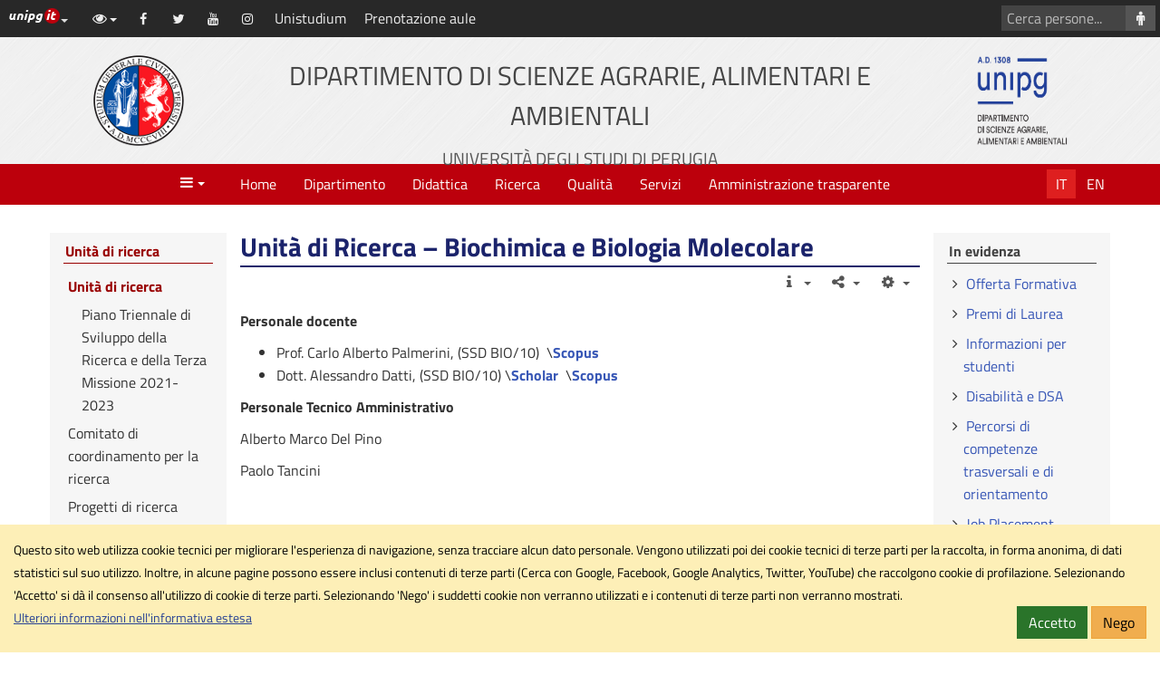

--- FILE ---
content_type: text/html; charset=utf-8
request_url: https://dsa3.unipg.it/it/unita-di-ricerca/14-ricerca/95-unita-di-ricerca-biochimica-e-biologia-molecolare
body_size: 35574
content:
<!DOCTYPE html>
<html xmlns="http://www.w3.org/1999/xhtml" xml:lang="it-it" lang="it-it" dir="ltr" data-cookielist="CSE,FB,GA,TW,YT">
<head>
	<meta name="viewport" content="width=device-width, initial-scale=1">
	<meta charset="utf-8">
	<base href="https://dsa3.unipg.it/it/unita-di-ricerca/14-ricerca/95-unita-di-ricerca-biochimica-e-biologia-molecolare">
	<meta name="keywords" content="Alimentazione
Ambiente
Territorio
Agricoltura
Sostenibilit&agrave;">
	<meta name="description" content="Dipartimento di Scienze Agrarie, Alimentari e Ambientali - DSA3
">
	<meta name="generator" content="Joomla! - Open Source Content Management">
	<title>Unit&agrave; di Ricerca &ndash; Biochimica e Biologia Molecolare</title>
	<link href="/templates/unipgomo/favicon.ico" rel="shortcut icon" type="image/vnd.microsoft.icon">
	<link href="https://dsa3.unipg.it/plugins/editors/dropeditor/dropeditor.css" rel="stylesheet">
	<link href="https://dsa3.unipg.it/media/dropeditor/customstyles.css" rel="stylesheet">
	<link href="https://dsa3.unipg.it/media/dropeditor/titlestyles.css" rel="stylesheet">
	<link href="/plugins/system/jce/css/content.css?b6ab17e7cb5da27bf56db8a1ff514ec2" rel="stylesheet">
	<link href="/templates/unipgomo/bootstrap/css/bootstrap.min.css?3_4_1" rel="stylesheet">
	<link href="/templates/unipgomo/css/jquery.mmenu.all.css" rel="stylesheet">
	<link href="/templates/unipgomo/css/custom.css?1_1_20" rel="stylesheet">
	<style>
ol.ol-circles > li:before { background-color: #333333;}
ol.ol-boxes > li:before { background-color: #333333;}
/* Multithumb 3.7.2 */
 .multithumb {     margin: 5px;     float: left;  }
.multithumb_blog {    margin: 5px;    float: left; }
 .mtGallery {     margin: 5px;     align: center;     float: none;  }
 .mtCapStyle figcaption {     caption-side: bottom;    font-weight: bold;    color: black;      background-color: #ddd;    text-align:center; }
	</style>
	<script src="/media/jui/js/jquery.min.js?b6ab17e7cb5da27bf56db8a1ff514ec2"></script>
	<script src="/media/jui/js/jquery-noconflict.js?b6ab17e7cb5da27bf56db8a1ff514ec2"></script>
	<script src="/media/jui/js/jquery-migrate.min.js?b6ab17e7cb5da27bf56db8a1ff514ec2"></script>
	<script src="/media/system/js/caption.js?b6ab17e7cb5da27bf56db8a1ff514ec2"></script>
	<script src="/templates/unipgomo/bootstrap/js/bootstrap.min.js?3_4_1"></script>
	<script src="/templates/unipgomo/javascript/jquery.mmenu.all.min.js"></script>
	<script src="/templates/unipgomo/javascript/custom.js?1_1_20"></script>
	<script>

	</script>
	<meta name="twitter:title" content="Unit&agrave; di Ricerca &ndash; Biochimica e Biologia Molecolare">
	<meta name="twitter:card" content="summary">
	<meta name="twitter:url" content="https://dsa3.unipg.it/it/unita-di-ricerca/14-ricerca/95-unita-di-ricerca-biochimica-e-biologia-molecolare">
	<meta name="twitter:image" content="https://dsa3.unipg.it/templates/unipgomo/images/logo-meta.png">
	<meta name="twitter:site" content="@DSA3Perugia"><meta name="twitter:creator" content="@DSA3Perugia">
	<meta name="twitter:description" content="Dipartimento di Scienze Agrarie, Alimenta ...">
	<meta property="og:title" content="Unit&agrave; di Ricerca &ndash; Biochimica e Biologia Molecolare">
	<meta property="og:type" content="article">
	<meta property="og:email" content="dipartimento.dsa3@unipg.it">
	<meta property="og:url" content="https://dsa3.unipg.it/it/unita-di-ricerca/14-ricerca/95-unita-di-ricerca-biochimica-e-biologia-molecolare">
	<meta property="og:image" content="https://dsa3.unipg.it/templates/unipgomo/images/logo-meta.png">
	<meta property="og:site_name" content="Dipartimento di Scienze Agrarie, Alimentari e Ambientali">
	<meta property="og:description" content="Dipartimento di Scienze Agrarie, Alimenta ...">

</head>
<body>
	<div id="wrapper">
		<header>
			<nav aria-label="Vai al contenuto principale">
				<a id="skiptomaincontent" href="#main-content" class="sr-only sr-only-focusable">Vai al contenuto principale</a>
			</nav>
			<div id="topbar">
				<div id="topbar-toggle" class="clearfix"><button id="topbar-toggle-button" class="btn btn-link pull-right" type="button" aria-pressed="false" data-toggle="button"><em class="fa fa-bars" aria-hidden="true" title="Scorciatoie"></em><span class="sr-only">Scorciatoie</span></button></div>
				<div id="topbar-loghino" class="dropdown pull-left">
					<button id="topbar-loghino-button" class="btn btn-link" type="button" data-toggle="dropdown" aria-haspopup="true" aria-expanded="false"><em class="unipg-icons-loghini-unipgitrosso"></em><span class="sr-only">Link ai principali servizi web di Ateneo</span><span class="caret"></span></button>
					<ul class="dropdown-menu" aria-labelledby="topbar-loghino-button">
						<li><a href="http://www.unipg.it" target="_blank">Portale d'Ateneo</a></li>
						<li><a href="https://posta.unipg.it" target="_blank">Posta elettronica</a></li>
						<li><a href="https://unipg.esse3.cineca.it/Home.do" target="_blank">SOL - Segreterie On Line</a></li>
						<li><a href="https://areariservata.unipg.it" target="_blank">Area Riservata</a></li>
					</ul>
				</div>
				<div id="topbar-content" class="clearfix">
					<div id="topbar-content-links">
						<div id="topbar-tools" class="dropdown">
							<button id="topbar-tools-button" class="btn btn-link" type="button" data-toggle="dropdown" aria-haspopup="true" aria-expanded="false"><em class="fa fa-eye fa-fw"></em><span class="hidden-md hidden-lg">Opzioni di visualizzazione</span><span class="caret"></span></button>
							<ul class="dropdown-menu" aria-labelledby="topbar-tools-button">
								<li><a id="unipg-textsize-button" data-labelenable="Ingrandisci testo" data-labeldisable="Dimensione testo predefinita" href="#"><em class="fa fa-text-height fa-fw"></em> <span>Ingrandisci testo</span></a></li>
								<li><a id="unipg-dyslexic-button" data-labelenable="Font OpenDyslexic" data-labeldisable="Font predefinito" href="#"><em class="fa fa-font fa-fw"></em> <span>Font OpenDyslexic</span></a></li>
								<li><a id="unipg-cookie-button-enable" href="https://dsa3.unipg.it/it/unita-di-ricerca/14-ricerca/95-unita-di-ricerca-biochimica-e-biologia-molecolare"><em class="fa fa-user-secret fa-fw"></em> <span>Accetta cookie di terze parti</span></a></li>
								<li class="hidden"><a id="unipg-cookie-button-disable" href="https://dsa3.unipg.it/it/unita-di-ricerca/14-ricerca/95-unita-di-ricerca-biochimica-e-biologia-molecolare"><em class="fa fa-user-secret fa-fw"></em> <span>Blocca cookie di terze parti</span></a></li>
							</ul>
						</div>
						<a class="topbar-social" href="https://www.facebook.com/dsa3perugia" target="_blank"><em class="fa fa-facebook fa-fw" title="Facebook" aria-hidden="true"></em><span class="sr-only">Facebook</span></a><a class="topbar-social" href="https://twitter.com/DSA3Perugia" target="_blank"><em class="fa fa-twitter fa-fw" title="Twitter" aria-hidden="true"></em><span class="sr-only">Twitter</span></a><a class="topbar-social" href="https://www.youtube.com/channel/UCVAeNj2Bh-KsyTPc-thz5iQ" target="_blank"><em class="fa fa-youtube fa-fw" title="YouTube" aria-hidden="true"></em><span class="sr-only">YouTube</span></a><a class="topbar-social" href="https://instagram.com/dsa3_perugia?utm_medium=copy_link" target="_blank"><em class="fa fa-instagram fa-fw" title="Instagram" aria-hidden="true"></em><span class="sr-only">Instagram</span></a><a class="topbar-link" href="https://unistudium.unipg.it/unistudium/login/index.php" target="_blank">Unistudium</a><a class="topbar-link" href="http://servizi.dsa3.unipg.it/mrbs/web" target="_blank">Prenotazione aule</a>					</div>
													<div id="topbar-content-cercasito" class="hidden">
									<form action="/it/cerca-nel-sito?view=unipgdipcerca" id="cse-search-box">
										<div class="input-group">
											<input name="cx" type="hidden" value="011508668819877240896:6n7l603kmm4">
											<label for="q" class="sr-only">Cerca con Google</label>
											<input name="q" id="q" type="text" class="form-control" placeholder="Cerca con Google...">
											<span class="input-group-btn"><button class="btn btn-default" type="submit" name="sa" aria-label="Cerca con Google"><em class="fa fa-search fa-fw" aria-hidden="true"></em></button></span>
										</div>
									</form>
								</div>
															<div id="topbar-content-cercapersone">
									<form action="/it/cerca-persone?view=unipgdippersonale" method="get">
										<div class="input-group">
											<label for="cognome" class="sr-only">Cerca persone</label>
											<input type="text" id="cognome" name="cognome" class="form-control" placeholder="Cerca persone...">
											<span class="input-group-btn"><button class="btn btn-default" type="submit" aria-label="Cerca persone"><em class="fa fa-male fa-fw" aria-hidden="true"></em></button></span>
										</div>
									</form>
								</div>
											</div>
			</div>

			<div id="header">
				<div class="container-fluid">
					<div class="row">
						<div id="header-2" class="col-xs-12 col-sm-6 col-md-8 col-sm-push-3 col-md-push-2"><a href="/it/"><h1>Dipartimento di Scienze Agrarie, Alimentari e Ambientali<br><small>Universit&agrave; degli Studi di Perugia</small></h1></a></div>
						<div id="header-1" class="col-xs-6 col-sm-3 col-md-2 col-sm-pull-6 col-md-pull-8"><a href="http://www.unipg.it" title="Vai al sito di Ateneo"><img src="/templates/unipgomo/images/logo-unipg.png" alt="Vai al sito di Ateneo" width="100" height="100"></a></div>
						<div id="header-3" class="col-xs-6  col-sm-3 col-md-2"><a id="header-logo-sito" href="/it/"><img src="/images/LOGO_DIP_NUOVO.gif" alt="Logo Dipartimento di Scienze Agrarie, Alimentari e Ambientali" width="100" height="100"></a></div>
					</div>
				</div>
			</div>
		</header>

		<nav id="menubar" aria-label="Menu">
			<div class="container-fluid">
				<div class="row">
					<div id="menubar-1" class="col-xs-3 col-md-2"><a id="mainmenu-toggle" data-toggle="a" href="#mainmenu"><em class="fa fa-bars fa-fw" aria-hidden="true" title="Apri il men&ugrave; principale"></em><span class="caret"></span><span class="sr-only">Menu</span></a></div>
					<div id="menubar-2" class="col-md-8">
						<div id="mainmenu"><ul class="nav menu mod-list">
<li class="item-101 default"><a href="/it/">Home</a></li><li class="item-109 deeper parent"><a href="/it/dipartimento">Dipartimento</a><ul class="nav-child unstyled small"><li class="item-256 deeper parent"><a href="/it/organi-di-dipartimento">Organi di Dipartimento</a><ul class="nav-child unstyled small"><li class="item-257"><a href="/it/organi-di-dipartimento/verbali">Verbali</a></li><li class="item-316"><a href="/it/organi-di-dipartimento/qualita">Qualit&agrave;</a></li></ul></li><li class="item-253"><a href="http://dsa3.unipg.it/images/dipartimento/Regolamento_DSA3_28feb2014.pdf" target="_blank" rel="noopener noreferrer">Regolamento</a></li><li class="item-251"><a href="/it/storia">Storia</a></li><li class="item-252"><a href="https://www.google.it/maps/place/Universit%C3%A0+Degli+Studi+Di+Perugia+-+Dipartimento+di+Scienze+Agrarie+ed+Ambientali+DSA3/@43.1002284,12.393743,16z/data=!4m8!1m2!2m1!1sFacolt%C3%A0+di+Agraria!3m4!1s0x132ea0617f994b83:0xd297dc6624e95259!8m2!3d43.102226!4d12.3952619?hl=it" target="_blank" rel="noopener noreferrer">Dove siamo</a></li><li class="item-254"><a href="/it/direzione">Direzione</a></li><li class="item-258"><a href="https://www.unipg.it/ateneo/organizzazione/dipartimenti?struttura=517300&amp;scheda=personale1" target="_blank" rel="noopener noreferrer">Docenti e personale</a></li><li class="item-255"><a href="/it/segreteria-amministrativa">Amministrazione</a></li><li class="item-263"><a href="https://www.unipg.it/disabilita-e-dsa/delegato-e-referenti" target="_blank" rel="noopener noreferrer">Disabilit&agrave; e DSA</a></li><li class="item-264"><a href="http://dsa3.unipg.it/images/dipartimento/LEGGE_Obiezione_Coscienza.pdf" target="_blank" rel="noopener noreferrer">Obbiezione di coscienza alla sperimentazione animale</a></li><li class="item-259"><a href="http://www.csb.unipg.it/organizzazione/strutture-bibliotecarie/struttura-agraria-veterinaria-e-ingegneria/biblioteca-di-agraria-mario-marte" target="_blank" rel="noopener noreferrer">Biblioteca</a></li><li class="item-260"><a href="http://dsa3.unipg.it/wp-content/uploads/Dipartimento/poster-pianta-dipartimento.pdf" target="_blank" rel="noopener noreferrer">Pianta del Dipartimento</a></li><li class="item-261"><a href="/it/strutture">Strutture</a></li><li class="item-262"><a href="/it/piani-di-emergenza-ed-evacuazione">Piani di emergenza ed evacuazione</a></li><li class="item-265"><a href="/it/privacy-gdpr">Privacy (GDPR)</a></li><li class="item-266"><a href="/it/cookie">Cookie</a></li><li class="item-267"><a href="/it/note-legali">Note legali</a></li></ul></li><li class="item-110 deeper parent"><a href="/it/didattica">Didattica</a><ul class="nav-child unstyled small"><li class="item-268"><a href="/it/percorso-iniziale-per-chi-intende-iscriversi">Percorso iniziale per chi intende iscriversi</a></li><li class="item-269"><a href="/it/corsi-di-laurea-triennali">Corsi di Laurea Triennali</a></li><li class="item-270"><a href="/it/corsi-di-laurea-magistrali">Corsi di Laurea Magistrali</a></li><li class="item-271"><a href="/it/master">Master</a></li><li class="item-272"><a href="/it/dottorato-di-ricerca">Dottorato di ricerca</a></li><li class="item-389"><a href="https://www.unipg.it/disabilita-e-dsa/delegato-e-referenti" target="_blank" rel="noopener noreferrer">Disabilit&agrave; e DSA</a></li><li class="item-273"><a href="/it/segreteria-didattica">Segreteria Didattica</a></li><li class="item-274"><a href="https://www.unipg.it/didattica/segreterie-studenti" target="_blank" rel="noopener noreferrer">Segreteria Studenti</a></li><li class="item-275"><a href="/it/parere-delle-parti-sociali">Parere delle Parti sociali</a></li><li class="item-276 deeper parent"><a href="/it/informazioni-per-studenti">Informazioni per studenti</a><ul class="nav-child unstyled small"><li class="item-277"><a href="/it/calendario-lezioni">Calendario lezioni</a></li><li class="item-278"><a href="/it/orario-delle-lezioni">Orario delle lezioni </a></li><li class="item-279"><a href="https://www.unistudium.unipg.it/unistudium/login/index.php" target="_blank" rel="noopener noreferrer">Unistudium</a></li><li class="item-281"><a href="/it/prenotazione-esami">Prenotazione esami</a></li><li class="item-280"><a href="/it/calendario-esami">Calendario esami</a></li><li class="item-282"><a href="/it/calendario-esami-di-laurea">Calendario esami di Laurea </a></li><li class="item-287"><a href="/it/altre-attivita-formative">Altre attivit&agrave; formative</a></li><li class="item-286"><a href="/it/attivita-a-scelta-dello-studente">Attivit&agrave; a scelta dello studente</a></li><li class="item-291"><a href="http://www.csb.unipg.it/organizzazione/strutture-bibliotecarie/struttura-agraria-veterinaria-e-ingegneria/biblioteca-di-agraria-mario-marte" target="_blank" rel="noopener noreferrer">Biblioteca</a></li><li class="item-289"><a href="/it/erasmus">Erasmus +</a></li><li class="item-285"><a href="/it/lingua-inglese">Lingua inglese</a></li><li class="item-293"><a href="/it/modulistica">Modulistica Studenti</a></li><li class="item-283"><a href="/it/orientamento">Orientamento</a></li><li class="item-292"><a href="https://www.unipg.it/servizi">Servizi</a></li><li class="item-290"><a href="/it/sicurezza-corsi-81-08">Sicurezza - corsi 81/08</a></li><li class="item-295"><a href="/it/strutture">Strutture</a></li><li class="item-288"><a href="/it/tirocinio">Tirocinio </a></li><li class="item-284"><a href="/it/tutorato">Tutorato</a></li><li class="item-294"><a href="https://iaasperugia.webnode.it/" target="_blank" rel="noopener noreferrer">Comitato locale IAAS Perugia</a></li></ul></li></ul></li><li class="item-111 deeper parent"><a href="/it/ricerca">Ricerca</a><ul class="nav-child unstyled small"><li class="item-296 current active"><a href="/it/unita-di-ricerca">Unit&agrave; di ricerca</a></li><li class="item-298"><a href="/it/comitato-di-coordinamento-per-la-ricerca">Comitato di coordinamento per la ricerca</a></li><li class="item-297"><a href="/it/progetti-di-ricerca">Progetti di ricerca</a></li><li class="item-324"><a href="/it/ricerca-di-base">Ricerca di Base</a></li><li class="item-299 deeper parent"><span class="nav-header ">Centri di ricerca</span>
<ul class="nav-child unstyled small"><li class="item-300"><a href="http://dsa3.unipg.it/polliniPG/" target="_blank" rel="noopener noreferrer">Centro di monitoraggio dei pollini</a></li><li class="item-301"><a href="http://www.dbvpg.unipg.it/index.php/en/" target="_blank" rel="noopener noreferrer">DBVPG - Industrial Yeasts Collection</a></li><li class="item-302"><a href="/it/envinet-social-network-ambientale">EnviNet - social network ambientale</a></li><li class="item-303"><a href="http://www.cerb.unipg.it/index.html" target="_blank" rel="noopener noreferrer">CERB</a></li><li class="item-304"><a href="http://www.cesarweb.com/" target="_blank" rel="noopener noreferrer">CESAR</a></li></ul></li></ul></li><li class="item-401"><a href="http://dsa3.unipg.it/it/organi-di-dipartimento/qualita">Qualit&agrave;</a></li><li class="item-209 deeper parent"><a href="/it/servizi">Servizi</a><ul class="nav-child unstyled small"><li class="item-403"><a href="/it/servizi/terza-missione-m">Attivit&agrave; di Terza missione</a></li><li class="item-305"><a href="/it/servizi/per-i-nostri-laureati">Servizi per i nostri Laureati</a></li><li class="item-306"><a href="/it/servizi/esame-di-stato">Esame di Stato</a></li><li class="item-307"><a href="https://www.unipg.it/servizi" target="_blank" rel="noopener noreferrer">Per studenti</a></li><li class="item-358"><a href="/it/servizi/tariffario-prestazioni-c-terzi">Tariffario prestazioni c/terzi</a></li></ul></li><li class="item-112 deeper parent"><a href="/it/amministrazione-t">Amministrazione trasparente</a><ul class="nav-child unstyled small"><li class="item-309"><a href="/it/segreteria-amministrativa">Segreteria amministrativa</a></li><li class="item-310"><a href="/it/modulistica-a">Modulistica</a></li></ul></li></ul>
</div>
					</div>
					<div id="menubar-3" class="col-xs-9 col-md-2"><ul id="lingua"><li><a title="Italiano (Italia)" href="/it/unita-di-ricerca/14-ricerca/95-unita-di-ricerca-biochimica-e-biologia-molecolare" class="active">It</a></li><li><a title="English (United Kingdom)" href="/en/">En</a></li></ul></div>
				</div>
			</div>
		</nav>

		<div id="breadcrumbs">
			<div class="container-fluid">
				<div class="row">
					<div class="col-md-8 col-md-offset-2"></div>
				</div>
			</div>
		</div>

		<div id="main">
			<div class="container-fluid">
				<div class="row up-row-eq-height">
										<main id="main-2" class="col-md-8 col-md-push-2">
						<div id="content-top" class="row"></div>
						<div id="main-content">
							<div id="system-message-container">
	</div>

							<div class="item-page" itemscope itemtype="https://schema.org/Article">
	<meta itemprop="inLanguage" content="it-IT">
	
		
			<div class="page-header">
		<h2 itemprop="headline">
			Unit&agrave; di Ricerca &ndash; Biochimica e Biologia Molecolare		</h2>
							</div>
							<div class="icons">
	</div>			
		
						<dl class="article-info muted">

		
			<dt class="article-info-term">
									Dettagli							</dt>

			
			
			
										
			
		
					
			
						</dl>
	
	
		
								<div itemprop="articleBody">
		<p><strong>Personale docente</strong></p>
<ul>
<li><span id="cloak2f8b16537f6b809165a3a505b2c2bf0c">Prof.&nbsp;Carlo Alberto Palmerini</span>, (SSD BIO/10)&nbsp; \<strong><a href="https://www.scopus.com/authid/detail.uri?authorId=7004639121" target="_blank" rel="noopener">Scopus</a></strong></li>
<li>Dott. Alessandro Datti, (SSD BIO/10) \<strong><a href="https://scholar.google.co.uk/citations?hl=en&amp;user=955O0NAAAAAJ" target="_blank" rel="noopener">Scholar</a></strong>&nbsp;&nbsp;\<strong><a href="https://www.scopus.com/authid/detail.uri?authorId=6603681192" target="_blank" rel="noopener">Scopus</a></strong></li>
</ul>
<p><strong>Personale Tecnico Amministrativo</strong></p>
<p>Alberto Marco Del Pino</p>
<p>Paolo Tancini</p>
<p>&nbsp;</p>
<p><strong>Linee di ricerca</strong></p>
<ul>
<li style="text-align: justify;">Alterazione dei livelli di calcio citosolico in specie vegetali esposte a stress abiotici: significato diagnostico e funzionale in riferimento alla capacit&agrave; di resistenza delle piante.</li>
<li style="text-align: justify;">Ruolo protettivo degli antiossidanti sul potenziale germinativo dei pollini.</li>
<li style="text-align: justify;">Metaboliti secondari dei germinelli di piante alimentari: possibili effetti sinergici, additivi o antagonisti sull&rsquo;attivit&agrave; di farmaci anti-tumorali e anti-infiammatori in una variet&agrave; di modelli cellulari.</li>
</ul>
<p style="text-align: justify;"><strong>&nbsp;</strong></p>
<p><strong>Referente&nbsp;</strong><span id="cloak1a5aee45df7dda267aa2038943e86f74">Questo indirizzo email &egrave; protetto dagli spambots. &Egrave; necessario abilitare JavaScript per vederlo.</span><script type="text/javascript">
				document.getElementById('cloak1a5aee45df7dda267aa2038943e86f74').innerHTML = '';
				var prefix = '&#109;a' + 'i&#108;' + '&#116;o';
				var path = 'hr' + 'ef' + '=';
				var addy1a5aee45df7dda267aa2038943e86f74 = '&#97;l&#101;ss&#97;ndr&#111;.d&#97;tt&#105;' + '&#64;';
				addy1a5aee45df7dda267aa2038943e86f74 = addy1a5aee45df7dda267aa2038943e86f74 + '&#117;n&#105;pg' + '&#46;' + '&#105;t';
				var addy_text1a5aee45df7dda267aa2038943e86f74 = 'Al&#101;ss&#97;ndr&#111; D&#97;tt&#105;';document.getElementById('cloak1a5aee45df7dda267aa2038943e86f74').innerHTML += '<a style="background-color: inherit; font-family: inherit; font-size: 1rem;" ' + path + '\'' + prefix + ':' + addy1a5aee45df7dda267aa2038943e86f74 + '\'>'+addy_text1a5aee45df7dda267aa2038943e86f74+'<\/a>';
		</script></p>
<div itemprop="articleBody">
<div class="attachmentsContainer">
<div id="attachmentsList_com_content_default_364" class="attachmentsList">&nbsp;</div>
</div>
</div>
<div id="main-content">&nbsp;</div> 	</div>

	
							</div>

							<nav id="tools" class="navbar" aria-label="Strumenti">
								<div>
									<div class="navbar-header">
										<button type="button" class="navbar-toggle collapsed" data-toggle="collapse" data-target="#tools-collapse" aria-expanded="false"><em class="fa fa-bars" aria-hidden="true" title="Azioni"></em><span class="sr-only">Azioni</span></button>
									</div>
									<div id="tools-collapse" class="collapse navbar-collapse">
										<ul class="nav navbar-nav navbar-right">
											<li id="tools-info" class="dropdown"><a class="dropdown-toggle" data-toggle="dropdown" href="#" title="Dettagli"><em class="fa fa-info fa-fw"></em><span class="visible-xs-inline-block">Dettagli</span> <span class="caret"></span></a>
												<div class="dropdown-menu dropdown-menu-right"></div>
											</li> 
											<li id="tools-share" class="dropdown"><a class="dropdown-toggle" data-toggle="dropdown" href="#" title="Condividi"><em class="fa fa-share-alt fa-fw"></em><span class="visible-xs-inline-block">Condividi</span> <span class="caret"></span></a>
												<ul class="dropdown-menu dropdown-menu-right">
													<li><a href="https://www.facebook.com/sharer/sharer.php?u=https%3A%2F%2Fdsa3.unipg.it%2Fit%2Funita-di-ricerca%2F14-ricerca%2F95-unita-di-ricerca-biochimica-e-biologia-molecolare"><em class="fa fa-facebook fa-fw"></em> Facebook</a></li>
													<li><a href="https://twitter.com/home?status=https%3A%2F%2Fdsa3.unipg.it%2Fit%2Funita-di-ricerca%2F14-ricerca%2F95-unita-di-ricerca-biochimica-e-biologia-molecolare"><em class="fa fa-twitter fa-fw"></em> Twitter</a></li>
													<li><a href="https://plus.google.com/share?url=https%3A%2F%2Fdsa3.unipg.it%2Fit%2Funita-di-ricerca%2F14-ricerca%2F95-unita-di-ricerca-biochimica-e-biologia-molecolare"><em class="fa fa-google-plus fa-fw"></em> Google+</a></li>
													<li><a href="https://www.linkedin.com/shareArticle?mini=true&amp;url=https%3A%2F%2Fdsa3.unipg.it%2Fit%2Funita-di-ricerca%2F14-ricerca%2F95-unita-di-ricerca-biochimica-e-biologia-molecolare&amp;title=&amp;summary=&amp;source="><em class="fa fa-linkedin fa-fw"></em> LinkedIn</a></li>
												</ul>
											</li> 
											<li id="tools-action" class="dropdown"><a class="dropdown-toggle" data-toggle="dropdown" href="#" title="Strumenti"><em class="fa fa-cog fa-fw"></em><span class="visible-xs-inline-block">Strumenti</span> <span class="caret"></span></a>
												<ul class="dropdown-menu dropdown-menu-right">
													<li><a href="https://dsa3.unipg.it/it/unita-di-ricerca/14-ricerca/95-unita-di-ricerca-biochimica-e-biologia-molecolare?tmpl=component&amp;print=1" target="_blank"><em class="fa fa-print fa-fw"></em> Stampa</a></li>
													<li><a href="mailto:?&amp;body=https%3A%2F%2Fdsa3.unipg.it%2Fit%2Funita-di-ricerca%2F14-ricerca%2F95-unita-di-ricerca-biochimica-e-biologia-molecolare"><em class="fa fa-envelope-o fa-fw"></em> Invia per email</a></li>
												</ul>
											</li> 
											<li id="tools-index" class="dropdown"><a class="dropdown-toggle" data-toggle="dropdown" href="#" title="Sommario"><em class="fa fa-list-ul fa-fw"></em><span class="visible-xs-inline-block">Sommario</span> <span class="caret"></span></a>
												<ul class="dropdown-menu dropdown-menu-right"></ul>
											</li>
											<li id="tools-browse" class="dropdown"><a class="dropdown-toggle" data-toggle="dropdown" href="#" title="Sfoglia"><em class="fa fa-clone fa-fw"></em><small id="tools-browse-pagenavcounter"></small><span class="visible-xs-inline-block">Sfoglia</span> <span class="caret"></span></a>
												<ul class="dropdown-menu dropdown-menu-right"></ul>
											</li>
										</ul>
									</div>
								</div>
							</nav>
						</div>
						<div id="content-bottom" class="row"></div>
					</main>
					<nav id="main-1" class="col-md-2 col-md-pull-8 col-sm-6" aria-label="Navigazione contestuale">
						<div id="contextmenu" class="row"><div class="module-container col-xs-12 "><h2 class="page-header"><a href="/it/unita-di-ricerca">Unit&agrave; di ricerca</a></h2><div class="module-box"><div class="module-content"><ul class="nav menu mod-list">
<li class="item-234 current active deeper parent"><a href="/it/unita-di-ricerca">Unit&agrave; di ricerca</a><ul class="nav-child unstyled small"><li class="item-402"><a href="http://dsa3.unipg.it/images/ricerca/002-PIANO_RICERCA_triennale_DSA3.pdf" target="_blank" rel="noopener noreferrer">Piano Triennale di Sviluppo della Ricerca e della Terza Missione 2021-2023</a></li></ul></li><li class="item-236"><a href="/it/comitato-di-coordinamento-per-la-ricerca">Comitato di coordinamento per la ricerca</a></li><li class="item-235"><a href="/it/progetti-di-ricerca">Progetti di ricerca</a></li><li class="item-323"><a href="/it/ricerca-di-base">Ricerca di Base</a></li><li class="item-325"><a href="https://www.unipg.it/ricerca" target="_blank" rel="noopener noreferrer">Ufficio Ricerca di Ateneo</a></li><li class="item-242 divider"><span class="separator ">Centri di ricerca</span>
</li><li class="item-239"><a href="http://dsa3.unipg.it/DBVPG" target="_blank" rel="noopener noreferrer">Industrial Yeasts Collection</a></li><li class="item-238"><a href="/it/envinet-social-network-ambientale">EnviNet &ndash; Social network ambientale</a></li><li class="item-240"><a href="https://www.cerb.unipg.it/" target="_blank" rel="noopener noreferrer">CERB</a></li><li class="item-241"><a href="http://www.cesarweb.com/" target="_blank" rel="noopener noreferrer">CESAR</a></li></ul>
</div></div></div></div>
						<div id="main-1-modules" class="row"></div>
					</nav>
					<aside id="main-3" class="col-md-2 col-sm-6" aria-label="Altre informazioni e approfondimenti">
						<div id="main-3-modules" class="row"><div class="module-container col-xs-12 "><h2 class="page-header">In evidenza</h2><div class="module-box"><div class="module-content"><ul class="nav menu mod-list">
<li class="item-134"><a href="/it/offerta-formativa">Offerta Formativa</a></li><li class="item-415"><a href="/it/premi-di-laurea">Premi di Laurea</a></li><li class="item-136"><a href="/it/informazioni-per-studenti">Informazioni per studenti</a></li><li class="item-388"><a href="https://www.unipg.it/disabilita-e-dsa" target="_blank" rel="noopener noreferrer">Disabilit&agrave; e DSA</a></li><li class="item-135"><a href="/it/pcto">Percorsi di competenze trasversali e di orientamento</a></li><li class="item-137"><a href="/it/servizi/per-i-nostri-laureati">Job Placement Laureati</a></li><li class="item-248"><a href="/it/servizi/esame-di-stato">Esame di Stato</a></li><li class="item-247"><a href="/it/servizi/tariffario-prestazioni-c-terzi">Tariffario prestazioni c/terzi</a></li></ul>
</div></div></div><div class="module-container col-xs-12 "><h2 class="page-header">News</h2><div class="module-box"><div class="module-content"><ul class="nav menu mod-list">
<li class="item-131"><a href="/it/eventi">Eventi</a></li><li class="item-132"><a href="/it/bandi">Segnalazioni Bandi</a></li><li class="item-133"><a href="/it/news-studenti">News studenti</a></li><li class="item-322"><a href="/it/news-dipartimento">News Dipartimento</a></li></ul>
</div></div></div></div>
					</aside>
				</div>
			</div>
		</div>

		<footer>
			<div id="bottombar">
				<div class="container-fluid">
					<div class="row">
						<div id="bottombar-1" class="bottombar-box col-sm-3"><div class="bottombar-title"><em class="fa fa-chevron-down pull-right" aria-hidden="true" title="Mostra i link"></em><span class="sr-only">Mostra i link</span>DSA3</div><ul class="withtitle"><li><a href="http://dsa3.unipg.it/index.php/dipartimento" target="_self">Dipartimento</a></li><li><a href="http://dsa3.unipg.it/index.php/didattica" target="_self">Didattica</a></li><li><a href="http://dsa3.unipg.it/index.php/ricerca" target="_self">Ricerca</a></li><li><a href="http://dsa3.unipg.it/index.php/servizi" target="_self">Servizi</a></li><li><a href="http://dsa3.unipg.it/index.php/amministrazione" target="_self">Amministrazione</a></li><li><a href="https://www.unipg.it/disabilita-e-dsa" target="_blank">Disabilit&agrave; e DSA</a></li><li><a href="https://www.unipg.it/servizi" target="_blank">Servizi per Studenti</a></li></ul></div><div id="bottombar-2" class="bottombar-box col-sm-3"><div class="bottombar-title"><em class="fa fa-chevron-down pull-right" aria-hidden="true" title="Mostra i link"></em><span class="sr-only">Mostra i link</span>News</div><ul class="withtitle"><li><a href="http://dsa3.unipg.it/index.php/eventi" target="_self">Eventi</a></li><li><a href="https://dsa3.unipg.it/it/premi-di-laurea" target="_self">Premi di Laurea</a></li><li><a href="http://dsa3.unipg.it/index.php/bandi" target="_self">Segnalazione Bandi</a></li><li><a href="http://dsa3.unipg.it/index.php/news-studenti" target="_self">News studenti</a></li><li><a href="http://dsa3.unipg.it/index.php/alternanza-scuola-lavoro" target="_self">Alternanza Scuola Lavoro</a></li><li><a href="http://dsa3.unipg.it/index.php/job-placement-laureati" target="_self">Job Placement Laureati</a></li><li><a href="http://dsa3.unipg.it/index.php/news-dipartimento" target="_self">News Dipartimento</a></li></ul></div><div id="bottombar-3" class="bottombar-box col-sm-3"><div class="bottombar-title"><em class="fa fa-chevron-down pull-right" aria-hidden="true" title="Mostra i link"></em><span class="sr-only">Mostra i link</span>Utilit&agrave;</div><ul class="withtitle"><li><a href="http://dsa3.unipg.it/index.php/mappa-del-sito" target="_self">Mappa del sito</a></li><li><a href="http://dsa3.unipg.it/it/didattica" target="_self">Unistudium</a></li><li><a href="https://www.unipg.it/sicurezza-on-line" target="_blank">Sicurezza on-line</a></li><li><a href="http://servizi.dsa3.unipg.it/mrbs/web" target="_blank">Prenotazione aule</a></li><li><a href="https://www.helpdesk.unipg.it/" target="_blank">Help Desk</a></li></ul></div><div id="bottombar-4" class="bottombar-box col-sm-3"><div class="bottombar-title"><em class="fa fa-chevron-down pull-right" aria-hidden="true" title="Mostra i link"></em><span class="sr-only">Mostra i link</span>Membership</div><ul class="withtitle"><li><a href="https://www.isag.us/index.asp?autotry=true&amp;ULnotkn=true" target="_blank">ISAG - International Society for Animals Genetics</a></li></ul></div>					</div>
				</div>
			</div>

			<div id="footer">
				<div id="footer-sitename">Dipartimento di Scienze Agrarie, Alimentari e Ambientali</div>
				<div>Universit&agrave; degli Studi di Perugia</div>
				<div class="footer-contact">Borgo XX giugno, 74 - 06121 Perugia</div><div class="footer-contact"><a href="mailto:dipartimento.dsa3@unipg.it"><em class="fa fa-envelope" aria-hidden="true"><span class="sr-only">Email</span></em> dipartimento.dsa3@unipg.it</a></div><div class="footer-contact"><a href="mailto:dipartimento.dsa3@cert.unipg.it"><em class="fa fa-envelope" aria-hidden="true"><abbr title="Posta elettronica certificata">PEC</abbr></em> dipartimento.dsa3@cert.unipg.it</a></div><div class="footer-contact"> <span title="Telefono"><em class="fa fa-phone" aria-hidden="true"><span class="sr-only"> Telefono</span></em> +39 075 585 6060</span> <span title="Fax"><em class="fa fa-fax" aria-hidden="true"><span class="sr-only">Fax</span></em> +39 075 585 6061</span> </div><div class="footer-policies"><a href="/it/privacy-gdpr?view=privacy">Privacy</a><a href="/it/cookie?view=cookie">Cookie</a><a href="/it/note-legali?view=notelegali">Note legali</a></div>			</div>
		</footer>

	</div>

	<div id="gotop" role="navigation" aria-label="Torna ad inizio pagina">
		<a id="gotop-link" href="#"><em class="fa fa-chevron-up"></em><span class="sr-only">Vai a inizio pagina</span></a>
		<div id="gotop-list" class="dropup"><a id="gotop-list-link" href="#" class="dropdown-toggle" data-toggle="dropdown"><em class="fa fa-list-ul fa-fw"></em><span class="sr-only">Sommario</span> <span class="caret"></span></a>
			<ul class="dropdown-menu dropdown-menu-right">
				<li><a href="#">Vai all'inizio</a></li>
			</ul>
		</div>
	</div>

<div id="unipg-cookiechoice" class="alert alert-warning alert-dismissible" role="alert"><div><small>Questo sito web utilizza cookie tecnici per migliorare l'esperienza di navigazione, senza tracciare alcun dato personale. Vengono utilizzati poi dei cookie tecnici di terze parti per la raccolta, in forma anonima, di dati statistici sul suo utilizzo. Inoltre, in alcune pagine possono essere inclusi contenuti di terze parti (Cerca con Google, Facebook, Google Analytics, Twitter, YouTube) che raccolgono cookie di profilazione. Selezionando 'Accetto' si d&agrave; il consenso all'utilizzo di cookie di terze parti. Selezionando 'Nego' i suddetti cookie non verranno utilizzati e i contenuti di terze parti non verranno mostrati.</small></div><div class="pull-left"><small><a class="up-fontsize-90" href="/it/cookie?view=cookie">Ulteriori informazioni nell'informativa estesa</a></small></div><div class="pull-right"><button id="unipg-cookieaccept" type="button" class="btn btn-success" data-dismiss="alert" aria-label="Accetto">Accetto</button> <button id="unipg-cookiedeny" type="button" class="btn btn-warning" data-dismiss="alert" aria-label="Nego">Nego</button></div></div></body>
</html>
